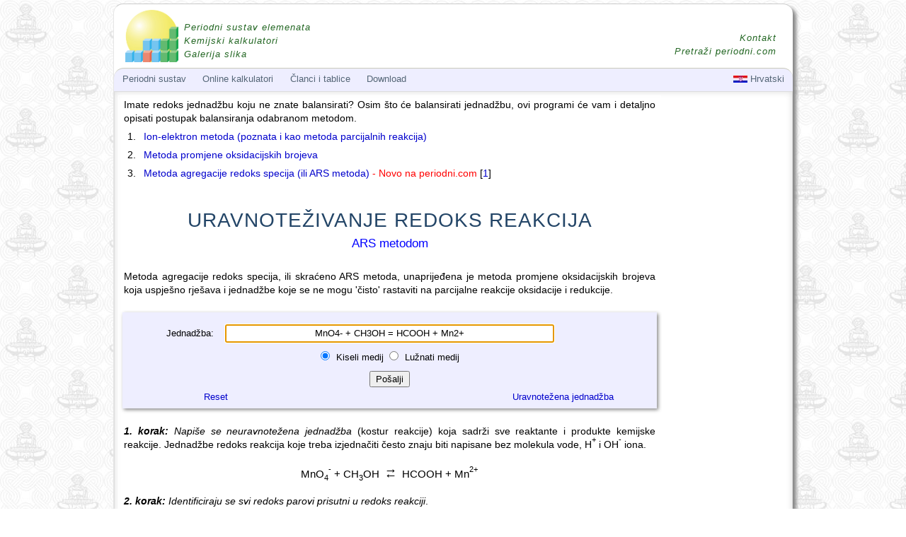

--- FILE ---
content_type: text/html; charset=UTF-8
request_url: https://www.periodni.com/hr/ars_metoda.php?eq=MnO4-%2BCH3OH%3DHCOOH%2BMn2%2B&medium=acidic
body_size: 8541
content:
<!DOCTYPE html PUBLIC "-//W3C//DTD HTML 4.01 Transitional//EN" "http://www.w3.org/TR/html4/loose.dtd">
<html lang="hr">
<head>
<title>Uravnote&#382;ivanje jednad&#382;bi redoks reakcija metodom agregacije redoks specija</title>
<meta http-equiv="content-type" content="text/html;charset=utf-8">
<meta name="description" content="Metoda agregacije redoks specija (ili ARS metoda) varijacija je uravnote&#382;ivanja redoks jednad&#382;bi metodom promjene oksidacijskih brojeva. U ARS metodi sve specije s redoks atomima skupe se u jednu jednad&#382;bu u kojoj su redoks atomi i prijelaz elektrona izjedna&#269;eni a stehiometrijski koeficijenti 'zamrznuti'.">
<meta name="keywords" content="uravnote&#382;ivanje, redoks, jednad&#382;bi, ars, metoda, oksidacijski, brojevi, oksidacija, redukcija, polureakcije, online, postupak">
<meta name="url" content="https://www.periodni.com">
<meta name="author" content="Eni Generalic, Faculty of Chemistry and Technology, Split, Croatia">
<meta name="reply-to" content="enig@periodni.com">
<meta name="copyright" content="Copyright &copy; 1998-2025 Eni Generalic, All Rights Reserved">
<link rel="shortcut icon" href="https://www.periodni.com/slike/pse.ico">
<link media="all" href="https://www.periodni.com/css/php.css?ver15022018" type="text/css" rel="stylesheet">
<meta name="viewport" content="width=device-width, initial-scale=1">
<style type="text/css">
.mobile-neboder { width: 320px; height: 50px; }
@media(min-width: 500px) { .mobile-neboder { width: 468px; height: 60px; } }
@media(min-width: 768px) { .mobile-neboder { width: 160px; height: 600px; } }

.mobile-vodoravno { width: 320px; height: 50px; }
@media(min-width: 500px) { .mobile-vodoravno { width: 468px; height: 60px; } }
@media(min-width: 768px) { .mobile-vodoravno { width: 728px; height: 90px; } }
</style>
<!-- Global site tag (gtag.js) - Google Analytics -->
<script async src="https://www.googletagmanager.com/gtag/js?id=G-N5W294P3QE"></script>
<script>
  window.dataLayer = window.dataLayer || [];
  function gtag(){dataLayer.push(arguments);}
  gtag('js', new Date());

  gtag('config', 'G-N5W294P3QE');
</script>

</head>
<body>

<div id="headlayer">

<div class="xrow">
	<div class="logo">
	 <a href="https://www.periodni.com/hr/index.html"><img src="https://www.periodni.com/slike/pse.png" width="75" height="74" title="EniG. Periodic Table of the Elements, Calculators, and Printable Materials" alt="www.periodni.com"></a>
	 <ul>
	 <li><a href="https://www.periodni.com/hr/periodni_sustav_elemenata.html">Periodni sustav elemenata</a></li>
	 <li><a href="https://www.periodni.com/hr/znanstveni_kalkulator.html">Kemijski kalkulatori</a></li>
	 <li><a href="https://www.periodni.com/gallery/slike.php">Galerija slika</a></li>
	 </ul>
	</div>
</div>

<div id="menulayer">
<!-- Top Menu is located at the bottom of the page -->

<div id="bodylayer">

<div class="xrow">    

<div id="ebody">

<p>Imate redoks jednad&#382;bu koju ne znate balansirati? Osim &#353;to &#263;e balansirati jednad&#382;bu, ovi programi &#263;e vam i detaljno opisati postupak balansiranja odabranom metodom.</p>

<ol>
<li><a href="https://www.periodni.com/hr/ion-elektron_metoda.php?eq=MnO4-%2BCH3OH%3DHCOOH%2BMn2%2B">Ion-elektron metoda (poznata i kao metoda parcijalnih reakcija)</a></li>
<li><a href="https://www.periodni.com/hr/uravnotezivanje_redoks_reakcija.php?eq=MnO4-%2BCH3OH%3DHCOOH%2BMn2%2B">Metoda promjene oksidacijskih brojeva</a></li>
<li><a href="https://www.periodni.com/hr/ars_metoda.php">Metoda agregacije redoks specija (ili ARS metoda)</a> <span class="crven">- Novo na periodni.com</span> [<a href="#bibliography">1</a>]</li>
</ol>



<h1>URAVNOTE&#381;IVANJE REDOKS REAKCIJA</h1>
<div class="h1-opis plav">ARS metodom</div>

<div class="xrow">
<div class="googleup">
<script async src="//pagead2.googlesyndication.com/pagead/js/adsbygoogle.js"></script>
<!-- mobile_neboder -->
<ins class="adsbygoogle"
     style="display:block"
     data-ad-client="ca-pub-1400010696125762"
     data-ad-slot="9786503771"
     data-ad-format="auto"
     data-full-width-responsive="true"></ins>
<script>
(adsbygoogle = window.adsbygoogle || []).push({});
</script>
</div>
</div>


<p>Metoda agregacije redoks specija, ili skraćeno ARS metoda, unaprije&#273;ena je metoda promjene oksidacijskih brojeva koja uspje&#353;no rje&#353;ava i jednad&#382;be koje se ne mogu '&#269;isto' rastaviti na parcijalne reakcije oksidacije i redukcije.</p>
<br>

<form method="post" action="/hr/ars_metoda.php" name="phpforma" id="phpforma">
<div class="xrow jsred">
	<div class="ycols2 txt-r"><p class="ralign">Jednad&#382;ba: </p></div>
	<div class="ycols8 txt-c">
	   <input type="text" name="equation" value="MnO4- + CH3OH = HCOOH + Mn2+" onChange='document.getElementById("history").value="";' class="txt-c" autofocus="autofocus">
	</div>
	<div class="ycols2">&nbsp;</div>
</div>
<div class="xrow jsred">
	<div class="ycols12 txt-c">
		<input type="radio" name="radioMedium" id="intAcidic" value="0" onClick="this.form.submit();"  checked="checked"><label for="intAcidic"> Kiseli medij </label>
		&nbsp;<input type="radio" name="radioMedium" id="intBasic" value="1" onClick="this.form.submit();" ><label for="intBasic"> Lu&#382;nati medij </label>
		<br><br>
		<input type="submit" name="submit" id="submit" value=" Po&#353;alji ">
	</div>
</div>

<div class="xrow">
	<div class="ycols4 txt-c">
		<!-- <a href="https://www.periodni.com/hr/redoks-zadaci_za_vjezbu.html">Zadaci za vje&#382;bu</a> -->
		<a href="https://www.periodni.com/hr/ars_metoda.php">Reset</a>
	</div>
	<div class="ycols4 txt-c">
		&nbsp;
	</div>
	<div class="ycols4 txt-c">
		<a href="#balanced_equation">Uravnote&#382;ena jednad&#382;ba</a>
	</div>
</div>

<input type="hidden" name="history" id="history" value="">
<input type="hidden" name="userOC" id="userOC" value="">
<input type="hidden" name="userRC" id="userRC" value="">
</form>
<br>
<p><i><b>1. korak:</b> Napi&#353;e se neuravnote&#382;ena jednad&#382;ba</i> (kostur reakcije) koja sadr&#382;i sve reaktante i produkte kemijske reakcije. Jednad&#382;be redoks reakcija koje treba izjedna&#269;iti &#269;esto znaju biti napisane bez molekula vode, H<sup>+</sup> i OH<sup>-</sup> iona.</p>
<div class="eqcenter">
<div class="eqrow">
	<div class="eqnum">&nbsp;</div>
	<div class="eqbody eqcenter">
MnO<sub>4</sub><sup>-</sup> + CH<sub>3</sub>OH
	 <span class="dblarrow">&rarr;</span> 
HCOOH + Mn<sup>2+</sup>
	</div>
	<div class="eqnum">&nbsp;</div>
</div>
</div>
<p><i><b>2. korak:</b> Identificiraju se svi redoks parovi prisutni u redoks reakciji</i>.</p>
<div class="indent-left">
<p><i><b>a)</b> Odrede se oksidacijski brojevi</i> za svaki atom koji se pojavljuje u reakciji (vidi: <a href="https://www.periodni.com/hr/kalkulator_oksidacijskih_brojeva.php">Pravila za odre&#273;ivanje oksidacijskih brojeva</a>). Upotreba oksidacijskih brojeva jako pojednostavljuje odre&#273;ivanje koji se element u reakciji oksidirao a koji reducirao.</p>
<div class="eqcenter">
<div class="eqrow">
	<div class="eqnum">&nbsp;</div>
	<div class="eqbody eqcenter">
<span class="sy">Mn<span class="oxbr">+7</span></span><span class="sy">O<span class="oxbr">-2</span></span><sub>4</sub><sup>-</sup> + <span class="sy">C<span class="oxbr">-2</span></span><span class="sy">H<span class="oxbr">+1</span></span><sub>3</sub><span class="sy">O<span class="oxbr">-2</span></span><span class="sy">H<span class="oxbr">+1</span></span>
	 <span class="dblarrow">&rarr;</span> 
<span class="sy">H<span class="oxbr">+1</span></span><span class="sy">C<span class="oxbr">+2</span></span><span class="sy">O<span class="oxbr">-2</span></span><span class="sy">O<span class="oxbr">-2</span></span><span class="sy">H<span class="oxbr">+1</span></span> + <span class="sy">Mn<span class="oxbr">+2</span></span><sup>2+</sup>
	</div>
	<div class="eqnum">&nbsp;</div>
</div>
</div>
<p><i><b>b)</b> Identificiraju se i napi&#353;u svi redoks parovi</i> atoma koji su se oksidirali (kojima se pove&#263;ao oksidacijski broj) ili reducirali (kojima se smanjio oksidacijski broj). Odredi se prijelaz elektrona za svaki redoks par paze&#263;i da broj atoma koji su se oksidirali odnosno reducirali na obje strane jednad&#382;be bude jednak. Ako je potrebno napi&#353;u se stehiometrijski koeficijenti ispred specija.</p><div class="eqrow">
	<div class="eqnum"><b>O:</b></div>
	<div class="eqbody eqleft">
<span class="sy">C<span class="oxbr">-2</span></span><span class="sy">H<span class="oxbr">+1</span></span><sub>3</sub><span class="sy">O<span class="oxbr">-2</span></span><span class="sy">H<span class="oxbr">+1</span></span>
	 &rarr; 
<span class="sy">H<span class="oxbr">+1</span></span><span class="sy">C<span class="oxbr">+2</span></span><span class="sy">O<span class="oxbr">-2</span></span><span class="sy">O<span class="oxbr">-2</span></span><span class="sy">H<span class="oxbr">+1</span></span> + 4e<sup>-</sup>
	</div>
	<div class="eqnum">(C)</div>
</div>
<div class="eqrow">
	<div class="eqnum"><b>R:</b></div>
	<div class="eqbody eqleft">
<span class="sy">Mn<span class="oxbr">+7</span></span><span class="sy">O<span class="oxbr">-2</span></span><sub>4</sub><sup>-</sup> + 5e<sup>-</sup>
	 &rarr; 
<span class="sy">Mn<span class="oxbr">+2</span></span><sup>2+</sup>
	</div>
	<div class="eqnum">(Mn)</div>
</div>
<p><i><b>c)</b> Uklone se nepotrebni redoks parovi.</i> Neki atomi, iako imaju razli&#269;ite oksidacijske brojeve na lijevoj i desnoj strani jednad&#382;be, nisu redoks atomi. Potrebno je poznavati kemijsku reakciju koju jednad&#382;ba opisuje kako bi se znalo koje redoks parove treba zadr&#382;ati a koje odbaciti (vidi: <a href="https://www.periodni.com/hr/dijeljenje_redoks_reakcije.html">Dijeljenje redoks reakcije u dvije parcijalne reakcije</a>).</p>

<div class="indent-left"><p class="zelen">Ovaj korak je presko&#269;en. Nemamo nepotrebnih redoks parova.</p></div>
</div>
<p><i><b>3. korak</b> Skupe se sve redoks specije</i> u jednu jednad&#382;bu (ARS jednad&#382;bu). Specije s redoks atomima kombiniraju se na na&#269;in da u ARS jednad&#382;bi svi redoks atomi budu izjedna&#269;eni.</p><div class="indent-left">
<p><i><b>a)</b> Izjedna&#269;e se redoks atomi koji nisu dio redoks para.</i> Kada je u nekoj speciji prisutno vi&#353;e atoma koji mijenjaju oksidacijski broj moramo izra&#269;unati prijelaz elektrona za cijelu speciju. Zbog toga je potrebno sve redoks parove koji imaju speciju s vi&#353;e razli&#269;itih redoks atoma kombinirati u jednu jednad&#382;bu.</p>
<div class="indent-left"><p class="zelen">Ovaj korak  je presko&#269;en. Svi redoks atomi su izjedna&#269;eni.</p></div>
<p><i><b>b)</b> Izjedna&#269;e se neredoks atomi koji su prisutni samo u redoks specijama.</i> Kada se neredoks atom nalazi samo u redoks specijama mora se balansirati prije izjedna&#269;avanja prijelaza elektrona. Kako su redoks atomi ve&#263; balansirani, neredoks atomi smiju se balansirati samo mno&#382;enjem cijele jednad&#382;be (redoks para) nekim faktorom i zbrajanjem s nekom drugom jednad&#382;bom oksidacije ili redukcije.</p>
<div class="indent-left"><p class="zelen">Ovaj korak je presko&#269;en. Nemamo neredoks atoma koji su prisutni samo u redoks specijama.</p></div>
<p><i><b>c)</b> Kombiniraju se preostale reakcije u dvije parcijalne reakcije.</i> Preostale jednad&#382;be kombiniraju se (ili zbroje) u dvije parcijalne jednad&#382;be: jednu za oksidaciju i drugu za redukciju. Treba biti posebno oprezan kako se ne bi poremetila balansiranost neredoks atoma.</p>
<div class="indent-left"><p class="zelen">Ovaj korak je presko&#269;en. Imamo samo dvije parcijalne reakcije.</p></div>
<p><i><b>d)</b> Izjedna&#269;i se prijelaz elektrona u parcijalnim reakcijama.</i> Nakon &#353;to smo uravnote&#382;ili redoks atome u parcijalnim reakcijama, izjedna&#269;i se broj elektrona oslobo&#273;enih oksidacijom s brojem elektrona primljenim redukcijom.</p><div class="eqcenter">
<div class="eqrow">
	<div class="eqnum"><b>O:</b></div>
	<div class="eqbody eqleft">
<span class="sy">C<span class="oxbr">-2</span></span><span class="sy">H<span class="oxbr">+1</span></span><sub>3</sub><span class="sy">O<span class="oxbr">-2</span></span><span class="sy">H<span class="oxbr">+1</span></span>
	 &rarr; 
<span class="sy">H<span class="oxbr">+1</span></span><span class="sy">C<span class="oxbr">+2</span></span><span class="sy">O<span class="oxbr">-2</span></span><span class="sy">O<span class="oxbr">-2</span></span><span class="sy">H<span class="oxbr">+1</span></span> + 4e<sup>-</sup>
	</div>
	<div class="eqnum">| *5</div>
</div>
</div>
<div class="eqcenter">
<div class="eqrow">
	<div class="eqnum"><b>R:</b></div>
	<div class="eqbody eqleft">
<span class="sy">Mn<span class="oxbr">+7</span></span><span class="sy">O<span class="oxbr">-2</span></span><sub>4</sub><sup>-</sup> + 5e<sup>-</sup>
	 &rarr; 
<span class="sy">Mn<span class="oxbr">+2</span></span><sup>2+</sup>
	</div>
	<div class="eqnum">| *4</div>
</div>
</div>
<hr><div class="eqcenter">
<div class="eqrow">
	<div class="eqnum"><b>O:</b></div>
	<div class="eqbody eqleft">
5<span class="sy">C<span class="oxbr">-2</span></span><span class="sy">H<span class="oxbr">+1</span></span><sub>3</sub><span class="sy">O<span class="oxbr">-2</span></span><span class="sy">H<span class="oxbr">+1</span></span>
	 &rarr; 
5<span class="sy">H<span class="oxbr">+1</span></span><span class="sy">C<span class="oxbr">+2</span></span><span class="sy">O<span class="oxbr">-2</span></span><span class="sy">O<span class="oxbr">-2</span></span><span class="sy">H<span class="oxbr">+1</span></span> + 20e<sup>-</sup>
	</div>
	<div class="eqnum">&nbsp;</div>
</div>
</div>
<div class="eqcenter">
<div class="eqrow">
	<div class="eqnum"><b>R:</b></div>
	<div class="eqbody eqleft">
4<span class="sy">Mn<span class="oxbr">+7</span></span><span class="sy">O<span class="oxbr">-2</span></span><sub>4</sub><sup>-</sup> + 20e<sup>-</sup>
	 &rarr; 
4<span class="sy">Mn<span class="oxbr">+2</span></span><sup>2+</sup>
	</div>
	<div class="eqnum">&nbsp;</div>
</div>
</div>
<p><i><b>e)</b> Zbroje se parcijalne jednad&#382;be i odrede 'slobodne' specije.</i> Zbroje se ili kombiniraju obje parcijalne jednad&#382;be u ARS jednad&#382;bu. Elektroni se pokrate. U ARS jednad&#382;bi svi redoks atomi su izjedna&#269;eni. Stehiometrijski koeficijenti specija u ARS jednad&#382;bi se 'zamrznu'. Iznimka su specije koje imaju redoks atome s istim oksidacijskim brojem na obje strane jednad&#382;be  (<span class="crven">ozna&#269;ene crvenom bojom</span>). Njihovi koeficijenti mogu se mijenjati neovisno o ostalim specijama u ARS jednad&#382;bi.</p><div class="eqcenter">
<div class="eqrow">
	<div class="eqnum">&nbsp;</div>
	<div class="eqbody eqcenter">
5<span class="sy">C<span class="oxbr">-2</span></span><span class="sy">H<span class="oxbr">+1</span></span><sub>3</sub><span class="sy">O<span class="oxbr">-2</span></span><span class="sy">H<span class="oxbr">+1</span></span> + 4<span class="sy">Mn<span class="oxbr">+7</span></span><span class="sy">O<span class="oxbr">-2</span></span><sub>4</sub><sup>-</sup>
	 <span class="dblarrow">&rarr;</span> 
5<span class="sy">H<span class="oxbr">+1</span></span><span class="sy">C<span class="oxbr">+2</span></span><span class="sy">O<span class="oxbr">-2</span></span><span class="sy">O<span class="oxbr">-2</span></span><span class="sy">H<span class="oxbr">+1</span></span> + 4<span class="sy">Mn<span class="oxbr">+2</span></span><sup>2+</sup>
	</div>
	<div class="eqnum">&nbsp;</div>
</div>
</div>
</div>
<p><i><b>4. korak</b> Uravnote&#382;e se naboji i ostali atomi.</i> U koracima koji slijede ARS jednad&#382;ba gleda se kao jedna cjelina. Stehiometrijski faktor neke specije mo&#382;e se promijeniti samo tako da se cijela ARS jednad&#382;ba pomno&#382;i nekim faktorom. Ako &#382;elite, ARS jednad&#382;bu mo&#382;ete podijeliti s najve&#263;im zajedni&#269;kim djeliteljem kako bi koeficijenti bili najmanji mogu&#263;i.</p>
<div class="indent-left">
<p><i><b>a)</b> Dodaju se specije bez redoks atoma i uravnote&#382;e se svi atomi osim vodika i kisika.</i> U 'zamrznutu' ARS jednad&#382;bu dodaju se specije koje ne sadr&#382;e redoks atome (<span class="plav">ozna&#269;ene plavom bojom</span>). Uravnote&#382;e se svi ostali atomi osim vodika i kisika. Dobivena jednad&#382;ba obi&#269;no je dovoljno jednostavna da se bez problema mo&#382;e ru&#269;no balansirati. U ovom koraku, za balansiranje jednad&#382;be program koristi <a href="https://www.periodni.com/hr/izjednacavanje_kemijskih_jednadzbi.php">Gausovu metodu eliminacije</a>.</p>
<div class="eqcenter">
<div class="eqrow">
	<div class="eqnum">&nbsp;</div>
	<div class="eqbody eqcenter">
5CH<sub>3</sub>OH + 4MnO<sub>4</sub><sup>-</sup>
	 <span class="dblarrow">&rarr;</span> 
5HCOOH + 4Mn<sup>2+</sup>
	</div>
	<div class="eqnum">&nbsp;</div>
</div>
</div>
<p><i><b>b)</b> Uravnote&#382;e se naboji.</i> Kod reakcija u kiselom mediju naboji se izjedna&#269;avaju dodavanjem H<sup>+</sup> iona na stranu koja ima manjak pozitivnih naboja.</p>
<div class="eqcenter">
<div class="eqrow">
	<div class="eqnum">&nbsp;</div>
	<div class="eqbody eqcenter">
5CH<sub>3</sub>OH + 4MnO<sub>4</sub><sup>-</sup> + 12<span class="zelen">H<sup>+</sup></span>
	 <span class="dblarrow">&rarr;</span> 
5HCOOH + 4Mn<sup>2+</sup>
	</div>
	<div class="eqnum">&nbsp;</div>
</div>
</div>
<p><i><b>c)</b> Uravnote&#382;e se atomi kisika.</i> Provjerimo odgovara li broj atoma kisika na lijevoj strani jednad&#382;be njihovom broju na desnoj strani. Ako nije jednak uravnote&#382;imo ga dodatkom vode na stranu gdje nedostaju kisikovi atomi.</p>
<div class="eqcenter">
<div class="eqrow">
	<div class="eqnum">&nbsp;</div>
	<div class="eqbody eqcenter">
5CH<sub>3</sub>OH + 4MnO<sub>4</sub><sup>-</sup> + 12<span class="zelen">H<sup>+</sup></span>
	 <span class="dblarrow">&rarr;</span> 
5HCOOH + 4Mn<sup>2+</sup> + 11<span class="zelen">H<sub>2</sub>O</span>
	</div>
	<div class="eqnum">&nbsp;</div>
</div>
</div>
</div>
<p><i><b>5. korak:</b> Sredi se dobivena jednad&#382;ba.</i> Specije koje se pojavljuju na obje strane zbrojene jednad&#382;be se pokrate. Ako je potrebno cijela jednad&#382;ba se podijeli s najve&#263;im zajedni&#269;kim djeliteljem kako bi koeficijenti bili najmanji mogu&#263;i.</p>
<div class="eqcenter">
<div class="eqrow">
	<div class="eqnum">&nbsp;</div>
	<div class="eqbody eqcenter">
5CH<sub>3</sub>OH + 4MnO<sub>4</sub><sup>-</sup> + 12<span class="zelen">H<sup>+</sup></span>
	 <span class="dblarrow">&rarr;</span> 
5HCOOH + 4Mn<sup>2+</sup> + 11<span class="zelen">H<sub>2</sub>O</span>
	</div>
	<div class="eqnum">&nbsp;</div>
</div>
</div>
<p><i><b>6. korak</b> Provjeri se uravnote&#382;nost naboja i elemenata.</i> Kao i sve ostale kemijske reakcije i redoks reakcija mora imati uravnote&#382;ene naboje i elemente. Provjeri se je li suma pojedinih vrsta atoma na jednoj strani jednad&#382;be jednaka sumi istih tih atoma na drugoj strani. Provjeri se odgovara li suma elektri&#269;nih naboja na lijevoj strani jednad&#382;be onoj na desnoj strani. Nije bitno kolika je suma naboja dokle god je jednaka na obje strane.</p>
<br>
<div id="balanced_equation"></div>
<div class="tab-c">
<table class="cacols">
<tr>
<th>ELEMENT</th><th style="width:35%;">LIJEVO</th><th style="width:35%;">DESNO</th><th>RAZLIKA</th>
</tr>
<tr>
<td>C</td><td>5*1</td><td> 5*1</td><td>0</td></tr>
<tr>
<td>H</td><td>5*3 + 5*1 + 12*1</td><td> 5*1 + 5*1 + 11*2</td><td>0</td></tr>
<tr>
<td>O</td><td>5*1 + 4*4</td><td> 5*1 + 5*1 + 11*1</td><td>0</td></tr>
<tr>
<td>Mn</td><td>4*1</td><td> 4*1</td><td>0</td></tr>
<tr>
<td>Naboj</td>
<td>4*-1 + 12*1</td>
<td>4*2</td>
<td>0</td>
</tr>
</table>
</div>
<p>Kako suma pojedinih atoma na lijevoj strani jednad&#382;be odgovara sumi tih atoma na desnoj strani i kako je suma naboja jednaka na obje strane jednad&#382;be mo&#382;emo napisati uravnote&#382;enu jednad&#382;bu.</p>
<div class="eq-final">
4MnO<sub>4</sub><sup>-</sup> + 5CH<sub>3</sub>OH + 12<!--0f0-->H<sup>+</sup> <span class="dblarrow">&rarr;</span> 5HCOOH + 4Mn<sup>2+</sup> + 11<!--0f0-->H<sub>2</sub>O</div>

<br>

<h3 id="bibliography">Bibliografija:</h3>

<ol>
<li><a name="literatura_1"></a>E. Generali&#263;, N. Vladislavi&#263;, <a href="http://www.aiscience.org/journal/paperInfo/cj?paperId=4063">Aggregate Redox Species Method - An Improved Oxidation Number Change Method for Balancing Redox Equations</a>, <i>Chemistry Journal</i>, Vol. <b>4</b>, No. 3, 43-49 (2018)</li>
</ol>

<p>&nbsp;</p>

</div>   <!-- END ebody -->

</div>   <!-- END xrow -->



<hr>
<div class="xrow">
<div class="googledown">
<script async src="//pagead2.googlesyndication.com/pagead/js/adsbygoogle.js"></script>
<!-- mobile_vodoravno -->
<ins class="adsbygoogle"
     style="display:block"
     data-ad-client="ca-pub-1400010696125762"
     data-ad-slot="5430356173"
     data-ad-format="auto"
     data-full-width-responsive="true"></ins>
<script>
(adsbygoogle = window.adsbygoogle || []).push({});
</script>
</div>
</div>


<div class="xrow gotop">
	<div class="ycols12">
<ul>
<li><a title="Deutsch" href="https://www.periodni.com/de/ars_methode.php?eq=MnO4-%2BCH3OH%3DHCOOH%2BMn2%2B&amp;medium=acidic"><img src="https://www.periodni.com/slike/s_de.jpg" width="20" height="10" alt="Deutsch"></a></li>
<li><a title="English" href="https://www.periodni.com/ars_method.php?eq=MnO4-%2BCH3OH%3DHCOOH%2BMn2%2B&amp;medium=acidic"><img src="https://www.periodni.com/slike/s_en.jpg" width="20" height="10" alt="English"></a></li>
<li><a title="Fran&#231;ais" href="https://www.periodni.com/fr/ars_methode.php?eq=MnO4-%2BCH3OH%3DHCOOH%2BMn2%2B&amp;medium=acidic"><img src="https://www.periodni.com/slike/s_fr.jpg" width="20" height="10" alt="Francais"></a></li>
<li><a title="Hrvatski" href="https://www.periodni.com/hr/ars_metoda.php?eq=MnO4-%2BCH3OH%3DHCOOH%2BMn2%2B&amp;medium=acidic"><img src="https://www.periodni.com/slike/s_hr.jpg" width="20" height="10" alt="Hrvatski"></a></li>
<li><a title="Italiano" href="https://www.periodni.com/it/ars_metodo.php?eq=MnO4-%2BCH3OH%3DHCOOH%2BMn2%2B&amp;medium=acidic"><img src="https://www.periodni.com/slike/s_it.jpg" width="20" height="10" alt="Italiano"></a></li>
<li><a title="Espa&#241;ol" href="https://www.periodni.com/es/ars_metodo.php?eq=MnO4-%2BCH3OH%3DHCOOH%2BMn2%2B&amp;medium=acidic"><img src="https://www.periodni.com/slike/s_es.jpg" width="20" height="10" alt="Espanol"></a></li>
</ul>

	<p><a href="javascript:window.scrollTo(0,0)">Povratak na vrh &uarr;</a></p>
	</div>
</div>

<br class="clear" />

<div class="xrow">
	<div class="ycols12">
	<p>Citiranje ove stranice:</p>
	<p class="citat">Generali&#263;, Eni. "Uravnote&#382;ivanje jednad&#382;bi redoks reakcija metodom agregacije redoks specija." <i>EniG. Periodni sustav elemenata</i>. KTF-Split, 13 Feb. 2025. Web. <span id="nowdate">{Datum pristupa}</span>. &#60;https://www.periodni.com/hr/ars_metoda.php&#62;.</p>
	</div>
</div>

<div class="xrow">
	<div class="ycols12 txt-c">
	<div class="social">
	<a href="https://www.facebook.com/sharer/sharer.php?u=https://www.periodni.com/hr/ars_metoda.php" onclick="javascript:window.open(this.href, '', 'menubar=no,toolbar=no,resizable=yes,scrollbars=yes,height=600,width=600');return false;"><img src="https://www.periodni.com/slike/facebook.png" title="Share on Facebook" alt="Share on Facebook" width="32" height="32" /></a>

	<a href="https://plus.google.com/share?url=https://www.periodni.com/hr/ars_metoda.php" onclick="javascript:window.open(this.href, '', 'menubar=no,toolbar=no,resizable=yes,scrollbars=yes,height=600,width=600');return false;"><img src="https://www.periodni.com/slike/google_plus.png" title="Share on Google+" alt="Share on Google+" width="32" height="32" /></a>

	<a href="https://twitter.com/share?url=https://www.periodni.com/hr/ars_metoda.php" onclick="javascript:window.open(this.href, '', 'menubar=no,toolbar=no,resizable=yes,scrollbars=yes,height=600,width=600');return false;"><img src="https://www.periodni.com/slike/twitter.png" title="Share on Twitter" alt="Share on Twitter" width="32" height="32" /></a>

	<a href="https://reddit.com/submit?url=https://www.periodni.com/hr/ars_metoda.php" onclick="javascript:window.open(this.href, '', 'menubar=no,toolbar=no,resizable=yes,scrollbars=yes,height=600,width=600');return false;"><img src="https://www.periodni.com/slike/reddit.png" title="Share on Reddit" alt="Share on Reddit" width="32" height="32" /></a>
	</div>
	</div>
</div>

</div> <!-- END bodylayer -->


<div class="xrow">
<div class="bottomenu">
<div class="ycols6 txt-c">
<a href="https://www.periodni.com/hr/index.html"><img src="https://www.periodni.com/slike/pse.png" width="75" height="74" title="EniG. Periodic Table of the Elements, Calculators, and Printable Materials" alt="www.periodni.com"></a>
<br><br>
   <a href="https://www.periodni.com/periodni_sustav_elemenata.html">Periodni sustav</a><br><br>
   <a href="https://www.periodni.com/enig/enig.html">O autoru</a>
</div>

<div class="ycols6">
<p>Online kalkulatori</p>
   <ul>
    <li><a href="https://www.periodni.com/hr/znanstveni_kalkulator.html">Znanstveni kalkulator</a></li>
	<li><a href="https://www.periodni.com/hr/priprema_otopina.php">Priprema otopina</a></li>
	<li><a href="https://www.periodni.com/hr/kalkulator_oksidacijskih_brojeva.php">Kalkulator oksidacijskih brojeva</a></li>
	<li><a href="https://www.periodni.com/hr/uravnotezivanje_redoks_reakcija.php">Uravnote&#382;ivanje redoks jednad&#382;bi</a></li>
	<li><a href="https://www.periodni.com/hr/igra_memorije.html">Igra memorije</a></li>
	</ul>
</div>
</div>

<div class="bottomenu">
<div class="ycols6">
<p>&#268;lanci i tablice</p>
   <ul>
   <li><a href="https://www.periodni.com/hr/clanci_i_tablice-kemija.html">Kemija</a></li>
   <li><a href="https://www.periodni.com/hr/clanci_i_tablice-ekologija.html">Ekologija</a></li>
   <li><a href="https://www.periodni.com/hr/clanci_i_tablice-web_dizajn.html">Web dizajn</a></li>
   <li><a href="https://glossary.periodni.com/rjecnik.php">Kemijski rje&#269;nik</a></li>
   </ul>
</div>

<div class="ycols6">
<p>Download</p>
   <ul>
   <li><a href="https://www.periodni.com/hr/download.html">Printabilni periodni sustav</a></li>
   <li><a href="https://www.periodni.com/hr/software.html">Portabilne aplikacije</a></li>
   <li><a href="https://www.periodni.com/gallery/slike.php">Galerija slika iz kemije</a></li>
   </ul>
</div>	
</div>
</div>


<!-- Top PSE Menu -->
<div class="xrow topmenu">
<ul id="leftnav">
<li class="mobhide"><a href="#">Periodni sustav</a>
   <ul>
   <li class="separator"><a href="https://www.periodni.com/hr/index.html">Home</a></li>
   <li><a href="https://www.periodni.com/periodni_sustav_elemenata.html">Kratki oblik tablice periodnog sustava</a></li>
   <li><a href="https://www.periodni.com/hr/dugi_oblik_tablice_periodnog_sustava.html">Dugi oblik tablice periodnog sustava</a></li>
   <li><a href="https://www.periodni.com/hr/povijest_periodnog_sustava_elemenata.html">Povijest periodnog sustava kemijskih elemenata</a></li>
   <li class="separator"><a href="https://www.periodni.com/hr/download.html">Printabilni periodni sustav</a></li>
   <li><a href="https://www.periodni.com/hr/elektronska_konfiguracija_elemenata.html">Elektronske konfiguracije elemenata</a></li>
   <li><a href="https://www.periodni.com/hr/abecedni_popis_naziva_kemijskih_elemenata.html">Abecedni popis kemijskih elemenata</a></li>
   <li class="separator"><a href="https://www.periodni.com/hr/imenovanje_novih_elemenata.html">Imenovanje elemenata s atomskim brojem ve&#263;im od 100</a></li>
   <li><a href="https://ascii.periodni.com/hr/index.html">ASCII Periodni sustav</a></li>
   </ul>
</li>
<li class="mobhide"><a href="#">Online kalkulatori</a>
   <ul>
   <li><a href="https://www.periodni.com/hr/znanstveni_kalkulator.html">Znanstveno ra&#269;unalo (kalkulator) za kemi&#269;are</a></li>
   <li><a href="https://www.periodni.com/hr/kalkulator_plinskih_zakona.html">Kalkulator plinskih zakona</a></li>
   <li><a href="https://www.periodni.com/hr/kalkulator_molarne_mase.php">Kalkulator molarne mase</a></li>
   <li><a href="https://www.periodni.com/hr/pretvaranje_kutova.html">Pretvaranje kutova</a></li>
   <li><a href="https://www.periodni.com/hr/pretvaranje_rimskih_brojeva.html">Pretvaranje rimskih brojeva u arapske</a></li>
   <li class="separator"><a href="https://www.periodni.com/hr/pretvaranje_brojevnih_sustava.html">Pretvaranje brojevnih sustava</a></li>
   
   <li><a href="https://www.periodni.com/hr/priprema_otopina.php">Priprema otopina</a></li>
   <li class="separator"><a href="https://www.periodni.com/hr/oznacavanje_kemijskih_posuda.php">Ozna&#269;avanje kemijskih posuda</a></li>
   
   <li><a href="https://www.periodni.com/hr/kalkulator_oksidacijskih_brojeva.php">Kalkulator oksidacijskih brojeva</a></li>
   <li><a href="https://www.periodni.com/hr/ars_metoda.php">ARS metoda</a></li>
   <li><a href="https://www.periodni.com/hr/uravnotezivanje_redoks_reakcija.php">Metoda promjene oksidacijskih brojeva</a></li>
   <li><a href="https://www.periodni.com/hr/ion-elektron_metoda.php">Ion-elektron metoda</a></li>
   <li class="separator"><a href="https://www.periodni.com/hr/izjednacavanje_kemijskih_jednadzbi.php">Gaussova metoda eliminacije</a></li>
   
   <li><a href="https://www.periodni.com/hr/igra_memorije.html">Igra memorije</a></li>
   <li><a href="https://www.periodni.com/hr/pronadi_parove.html">Prona&#273;i parove</a></li>
   </ul>
</li>

<li class="mobhide"><a href="#">&#268;lanci i tablice</a>
   <ul>
	<li><a href="https://www.periodni.com/hr/clanci_i_tablice-kemija.html">Kemija</a>
		<ul>
		<li><a href="https://www.periodni.com/hr/kratice_kemikalija.html">Lista kratica i akronima</a></li>
		<li><a href="https://www.periodni.com/hr/kristalni-sustavi-i-bravaisove-resetke.html">Kristalni sustavi i Bravaisove re&#353;etke</a></li>
		<li><a href="https://www.periodni.com/hr/ghs-piktogrami_opasnosti.html">GHS - Piktogrami opasnosti</a></li>
		<li><a href="https://www.periodni.com/hr/nfpa_704_dijamant.html">NFPA 704 dijamant opasnosti</a></li>
		<li><a href="https://www.periodni.com/hr/temeljne_fizikalne_konstante.html">Temeljne fizikalne konstante</a></li>
		<li><a href="https://www.periodni.com/hr/konstante_produkta_topljivosti.html">Konstante produkta topljivosti</a></li>
		<li class="separator"><a href="https://www.periodni.com/hr/medunarodni_sustav_mjernih_jedinica.html">SI - Me&#273;unarodni sustav mjernih jedinica</a></li>
		<li><a href="https://www.periodni.com/hr/kvantitativno_izrazavanje_sastava_otopina.html">Sastav smjesa i otopina</a></li>
		<li class="separator"><a href="https://www.periodni.com/hr/stehiometrijski_racun.html">Stehiometrijski ra&#269;un</a></li>
		<li><a href="https://www.periodni.com/hr/klorinitet_i_slanost_mora.html">Klorinitet i slanost mora</a></li>
		<li><a href="https://www.periodni.com/hr/elementi_rijetkih_zemalja.html">Elementi rijetkih zemalja (REE)</a></li>

<li><a href="https://www.periodni.com/enig/izjednacavanje_kemijskih_jednadzbi.html">Izjedna&#269;avanje kemijskih jednad&#382;bi</a></li>
<li class="separator"><a href="https://www.periodni.com/enig/kemijska_veza_teorija_valentne_veze.html">Teorija valentne veze</a></li>
		</ul>
	</li>
	<li><a href="https://www.periodni.com/hr/clanci_i_tablice-ekologija.html">Ekologija</a>
	   <ul>
		<li><a href="https://www.periodni.com/enig/klimatske_promjene.html">Klimatske promjene</a></li>
		<li><a href="https://www.periodni.com/enig/globalno_zagrijavanje_i_covjek.html">Globalno zagrijavanje i &#269;ovjek</a></li>
		<li><a href="https://www.periodni.com/enig/prica_o_ozonu_i_ozonskim_rupama.html">Pri&#269;a o ozonu i ozonskim rupama</a></li>
		<li class="separator"><a href="https://www.periodni.com/enig/3_svjetski_rat-bitka_za_zemlju.html">Tre&#263;i svjetski rat: Bitka za Zemlju</a></li>
		<li><a href="https://www.periodni.com/enig/ozonski_omotac_nije_stit.html">Ozonski omota&#269; nije &#353;tit</a></li>
	   </ul>
	</li>
	<li class="separator"><a href="https://www.periodni.com/hr/clanci_i_tablice-web_dizajn.html">Web dizajn</a>
	   <ul>
		<li><a href="https://www.periodni.com/hr/heksadecimalni_kodovi_boja.html">Heksadecimalni kodovi boja</a></li>
		<li><a href="https://www.periodni.com/hr/matematicke_i_kemijske_jednadzbe_na_webu.html">Pisanje jednad&#382;bi na Webu</a></li>
		<li><a href="https://www.periodni.com/hr/kemijske_jednadzbe_na_webu.php">Pisanje kemijskih jednad&#382;bi na Webu</a></li>
		<li><a href="https://www.periodni.com/hr/reference_znakovnih_entiteta_u_html.html">Reference znakovnih entiteta u HTML</a></li>
		<li><a href="https://www.periodni.com/hr/unicode_utf-8_kodiranje.html">Unicode UTF-8 kodiranje</a></li>
	   </ul>
	</li>
	<li><a href="https://glossary.periodni.com/rjecnik.php">Kemijski rje&#269;nik</a></li>
   </ul>
</li>
<li class="mobhide"><a href="#">Download</a>
   <ul>
   <li><a href="https://www.periodni.com/hr/download.html">Preuzimanje PDF dokumenata</a></li>
   <li><a href="https://www.periodni.com/hr/software.html">Preuzimanje programa</a></li>
   <li><a href="https://www.periodni.com/hr/images.html">Preuzimanje slika</a></li>
   </ul>
</li>

<li class="mobonly"><a href="#"><strong>&equiv;</strong>&nbsp;Meni</a>
	<ul>
	<li><a href="https://www.periodni.com/hr/index.html">Periodni sustav</a></li>
	<li><a href="https://www.periodni.com/hr/znanstveni_kalkulator.html">Online kalkulatori</a></li>
	<li><a href="https://www.periodni.com/gallery/slike.php">Galerija slika</a></li>
	<li><a href="https://www.periodni.com/hr/download.html">Download</a></li>
	<li><a href="https://www.periodni.com/hr/clanci_i_tablice-kemija.html">&#268;lanci i tablice</a></li>
	<li><a href="https://glossary.periodni.com/rjecnik.php">Kemijski rje&#269;nik</a></li>
	<li><a href="#gsearch">Potra&#382;i</a></li>
	</ul>
</li>
</ul>

	<!-- Mobi and Language menu -->
<ul id="rightnav">
<li id="edata" class="mobonly"><a href="#"><strong>&nabla;</strong>&nbsp;Kalkulatori</a>
<ul>
<li><a href="https://www.periodni.com/hr/znanstveni_kalkulator.html">Znanstveni kalkulator</a></li>
<li><a href="https://www.periodni.com/hr/kalkulator_molarne_mase.php">Kalkulator molarne mase</a></li>
<li><a href="https://www.periodni.com/hr/pretvaranje_kutova.html">Pretvaranje kutova</a></li>
<li><a href="https://www.periodni.com/hr/pretvaranje_rimskih_brojeva.html">Pretvaranje rimskih brojeva u arapske</a></li>
<li class="separator"><a href="https://www.periodni.com/hr/pretvaranje_brojevnih_sustava.html">Pretvaranje brojevnih sustava</a></li>
<li><a href="https://www.periodni.com/hr/kalkulator_oksidacijskih_brojeva.php">Kalkulator oksidacijskih brojeva</a></li>
<li><a href="https://www.periodni.com/hr/uravnotezivanje_redoks_reakcija.php">Uravnote&#382;ivanje redoks jednad&#382;bi</a></li>
<li><a href="https://www.periodni.com/hr/priprema_otopina.php">Priprema otopina</a></li>
<li class="separator"><a href="https://www.periodni.com/hr/oznacavanje_kemijskih_posuda.php">Ozna&#269;avanje kemijskih posuda</a></li>
</ul>
</li>

<li id="lang"><a href="#"><img title="Hrvatski" src="https://www.periodni.com/slike/s_hr.jpg" width="20" height="10" alt="hr">&nbsp;Hrvatski</a>
	<ul>
	<li><a href="https://www.periodni.com/de/ars_methode.php?eq=MnO4-%2BCH3OH%3DHCOOH%2BMn2%2B&amp;medium=acidic">Deutsch</a></li>
	<li><a href="https://www.periodni.com/ars_method.php?eq=MnO4-%2BCH3OH%3DHCOOH%2BMn2%2B&amp;medium=acidic">English</a></li>
	<li><a href="https://www.periodni.com/fr/ars_methode.php?eq=MnO4-%2BCH3OH%3DHCOOH%2BMn2%2B&amp;medium=acidic">Fran&#231;ais</a></li>
	<li><a href="https://www.periodni.com/hr/ars_metoda.php?eq=MnO4-%2BCH3OH%3DHCOOH%2BMn2%2B&amp;medium=acidic">Hrvatski</a></li>
	<li><a href="https://www.periodni.com/it/ars_metodo.php?eq=MnO4-%2BCH3OH%3DHCOOH%2BMn2%2B&amp;medium=acidic">Italiano</a></li>
	<li><a href="https://www.periodni.com/es/ars_metodo.php?eq=MnO4-%2BCH3OH%3DHCOOH%2BMn2%2B&amp;medium=acidic">Espa&#241;ol</a></li>
	</ul>
</li>
</ul>
</div>
<!-- END PSE Menu -->

</div> <!-- END menulayer -->
 
<div id="gsearch">
<div class="logosearch txt-r">
<ul>
<li><a href="https://www.periodni.com/enig/enig.html">Kontakt</a></li>
<li><a href="https://www.periodni.com/hr/pretrazi.html">Pretra&#382;i periodni.com</a></li>
</ul>
</div>
</div> <!-- END gsearch -->

<div class="xrow">
<div class="copyme">Copyright &copy; 1998-2025 by Eni Generalic. Sva prava pridr&#382;ana. | <a href="https://www.periodni.com/hr/bibliography.html">Bibliografija</a> | <a href="https://www.periodni.com/disclaimer.html">Disclaimer</a></div>
</div>
<br class="clear" />
</div> <!-- END headlayer -->


<br class="clear" />

<script type="text/javascript">
<!--
var m_abbr = new Array("Jan.", "Feb.", "Mar.", "Apr.", "May.", "June", "July", "Aug.", "Sep.", "Oct.", "Nov.", "Dec.");
var d = new Date();
var now_date = d.getDate() + " " + m_abbr[d.getMonth()] + " " + d.getFullYear();
document.getElementById("nowdate").innerHTML = now_date;
//-->
</script>


<script type="text/javascript">
<!--
var arrUserOC = [];
var arrUserRC = [];

function OxidationCheck(eqnumber) {
var equ = "equO" + eqnumber;
var chkequ = "chkequO" + eqnumber;

	if (document.getElementById(chkequ).checked == true) {
		document.getElementById(equ).style.opacity  = "1.0";
		var i = arrUserOC.indexOf(eqnumber);
		if (i>=0) {
			// Uklonimo jedan element s pozicije i iz arraya
			arrUserOC.splice(i, 1);
			// Dodajmo element "x" na poziciju i u array
			//arrUserOC.splice(i, 0, "x");
		}
	} else {
		document.getElementById(equ).style.opacity  = "0.5";
		// Dodajmo eqnumber element na kraj arraya
		arrUserOC.push(eqnumber);
	}
	
	SetUserROCs();
}

function ReductionCheck(eqnumber) {
var equ = "equR" + eqnumber;
var chkequ = "chkequR" + eqnumber;

	if (document.getElementById(chkequ).checked == true) {
		document.getElementById(equ).style.opacity  = "1.0";
		var i = arrUserRC.indexOf(eqnumber);
		// Uklonimo jedan element s pozicije i iz arraya
		if (i>=0) arrUserRC.splice(i, 1);
	} else {
		document.getElementById(equ).style.opacity  = "0.5";
		//document.getElementById(equ).style.color  = "#f33";
		// Dodajmo eqnumber element na kraj arraya
		arrUserRC.push(eqnumber);
	}
	
	SetUserROCs();
}

function SetUserROCs() {
	document.getElementById("UserCouple").style.display = "inline-block";
	
	if (arrUserRC.length) {
		document.getElementById("userRC").value = arrUserRC.toString();
	} else {
		document.getElementById("userRC").value = -1;
	}
	if (arrUserOC.length) {
		document.getElementById("userOC").value = arrUserOC.toString();
	} else {
		document.getElementById("userOC").value = -1;
	}
}
//-->
</script>
</body>
</html>



--- FILE ---
content_type: text/html; charset=utf-8
request_url: https://www.google.com/recaptcha/api2/aframe
body_size: 259
content:
<!DOCTYPE HTML><html><head><meta http-equiv="content-type" content="text/html; charset=UTF-8"></head><body><script nonce="pYxz8d4ooWPZbaRrXkqlHA">/** Anti-fraud and anti-abuse applications only. See google.com/recaptcha */ try{var clients={'sodar':'https://pagead2.googlesyndication.com/pagead/sodar?'};window.addEventListener("message",function(a){try{if(a.source===window.parent){var b=JSON.parse(a.data);var c=clients[b['id']];if(c){var d=document.createElement('img');d.src=c+b['params']+'&rc='+(localStorage.getItem("rc::a")?sessionStorage.getItem("rc::b"):"");window.document.body.appendChild(d);sessionStorage.setItem("rc::e",parseInt(sessionStorage.getItem("rc::e")||0)+1);localStorage.setItem("rc::h",'1769503772742');}}}catch(b){}});window.parent.postMessage("_grecaptcha_ready", "*");}catch(b){}</script></body></html>